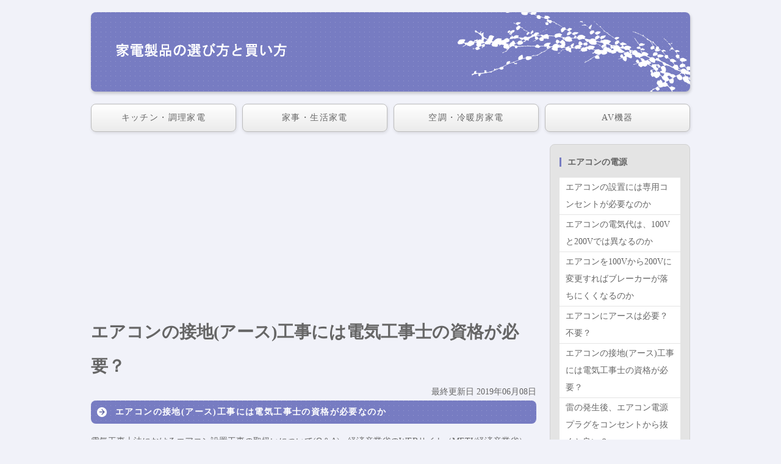

--- FILE ---
content_type: text/html
request_url: https://kaden.pcinformation.info/aircon/earth-electrician.htm
body_size: 2515
content:
<!doctype html>
<html lang="ja">
<head>
<meta charset="Shift_JIS">
<title>エアコンの接地(アース)工事には電気工事士の資格が必要？ - 家電製品の選び方と買い方</title>
<meta name="viewport" content="width=device-width, initial-scale=1.0">
<meta name="copyright" content="Template Party">
<META name="description" content="エアコンの接地(アース)工事には電気工事士の資格が必要なのか、その答えを掲載しています。">
<META name="keywords" content="エアコン,接地,アース,工事,電気工事士,資格">
<link rel="stylesheet" href="../css/style.css">
<!--[if lt IE 9]>
<script src="http://html5shiv.googlecode.com/svn/trunk/html5.js"></script>
<![endif]-->
<script type="text/javascript" src="../js/openclose.js"></script>
</head>

<body>

<div id="container">

<header>
<h1 id="logo"><a href="http://kaden.pcinformation.info/"><img src="../images/logo.png" width="282" height="24" alt="家電製品の選び方と買い方"></a></h1>
</header>

<nav id="menubar">

<ul>
<li><a title="キッチン・調理家電" href="http://kaden.pcinformation.info/cookingcategory.htm">キッチン・調理家電</a></li>
<li><a title="家事・生活家電" href="http://kaden.pcinformation.info/lifecategory.htm">家事・生活家電</a></li>
<li><a title="空調・冷暖房家電" href="http://kaden.pcinformation.info/airconditioningcategory.htm">空調・冷暖房家電</a></li>
<li><a title="AV機器" href="http://kaden.pcinformation.info/avcategory.htm">AV機器</a></li>
</ul>


</nav>

<div id="contents">

<div id="main">

<div align="left">

<script async src="https://pagead2.googlesyndication.com/pagead/js/adsbygoogle.js?client=ca-pub-5269811695345154"
     crossorigin="anonymous"></script>
<!-- 家電製品の選び方と買い方 横長タイプ -->
<ins class="adsbygoogle"
     style="display:block"
     data-ad-client="ca-pub-5269811695345154"
     data-ad-slot="7775493836"
     data-ad-format="auto"
     data-full-width-responsive="true"></ins>
<script>
     (adsbygoogle = window.adsbygoogle || []).push({});
</script>

</div>


<H1>エアコンの接地(アース)工事には電気工事士の資格が必要？</H1>
<div align="right">
最終更新日 

2019年06月08日 
</div>



<h2>エアコンの接地(アース)工事には電気工事士の資格が必要なのか</h2>

<div>

<a title="電気工事士法におけるエアコン設置工事の取扱いについて(Q＆A) - 経済産業省のWEBサイト（METI/経済産業省） （METI/経済産業省）" href="https://www.meti.go.jp/policy/safety_security/industrial_safety/sangyo/electric/files/201208-2.pdf" target="_blank">電気工事士法におけるエアコン設置工事の取扱いについて(Q＆A) - 経済産業省のWEBサイト（METI/経済産業省） （METI/経済産業省）</a>
には、以下のとおり書かれています。(この記事の公開年月は2008年12月)

<blockquote>

○接地（アース）工事<br>
・接地線相互を接続する作業 Ａ<br>
・接地極を埋設する作業 Ａ<br>
・接地線と接地極を接続する作業 Ａ<br>
・接地線を接地端子（アースターミナル）に差し込み接続する作業 Ｂ<br>
・接地線をエアコンにねじ止めする作業 Ｃ<br>
・接地極付コンセントにプラグを差し込む作業 Ｃ

</blockquote>

A,B,C の意味とは、同記事に以下のとおり書かれています。

<blockquote>

電気工事士が行う作業であって、業として行う場合には登録が必要なもの ＝ Ａ<br>
電気工事士が行う必要はないが、業として行う場合には登録が必要なもの ＝ Ｂ<br>
電気工事には該当しないもの ＝ Ｃ

</blockquote>

電気工事士の資格が必要な作業は、A に該当する作業です。
<br><br>
接地(アース)線を相互に接続する、接地極(アース棒)を埋設する、接地(アース)線と接地極(アース棒)を接続する作業を行うなら、電気工事士の資格が必要となるようです。
<br><br>
接地(アース)線を接地端子(アースターミナル)付きコンセントに接続する、接地(アース)線ををエアコン本体にネジ止めする作業を行う場合は、電気工事士の資格は不要のようです。

</div>



<br><br>
<div>

<script type="text/javascript"><!--
google_ad_client = "ca-pub-5269811695345154";
/* 家電製品の選び方と買い方 300 x 250 */
google_ad_slot = "3101256526";
google_ad_width = 300;
google_ad_height = 250;
//-->
</script>
<script type="text/javascript"
src="//pagead2.googlesyndication.com/pagead/show_ads.js">
</script>

</div>


</div>
<!--/main-->

<div id="sub">


<nav class="box1">
<h2>エアコンの電源</h2>
<ul class="submenu mb10">
<li><a title="エアコンの設置には専用コンセントが必要なのか" href="http://kaden.pcinformation.info/socket/aircon-dedicated.htm">エアコンの設置には専用コンセントが必要なのか</a></li>
<li><a title="エアコンの電気代は、100Vと200Vでは異なるのか" href="http://kaden.pcinformation.info/aircon/electric-charge-100v-200v.htm">エアコンの電気代は、100Vと200Vでは異なるのか</a></li>
<li><a title="エアコンを100Vから200Vに変更すればブレーカーが落ちにくくなるのか" href="http://kaden.pcinformation.info/breaker/aircon-100v-200v.htm">エアコンを100Vから200Vに変更すればブレーカーが落ちにくくなるのか</a></li>
<li><a title="エアコンにアースは必要？不要？" href="http://kaden.pcinformation.info/aircon/earth-necessary.htm">エアコンにアースは必要？不要？</a></li>
<li><a title="エアコンの接地(アース)工事には電気工事士の資格が必要？" href="http://kaden.pcinformation.info/aircon/earth-electrician.htm">エアコンの接地(アース)工事には電気工事士の資格が必要？</a></li>
<li><a title="雷の発生後、エアコン電源プラグをコンセントから抜くと良い？" href="http://kaden.pcinformation.info/aircon/thunder-power-plug.htm">雷の発生後、エアコン電源プラグをコンセントから抜くと良い？</a></li>
</ul>
</nav>




<div class="box1">



</div>
<!--/box1-->

<div align="center">

<script async src="https://pagead2.googlesyndication.com/pagead/js/adsbygoogle.js?client=ca-pub-5269811695345154"
     crossorigin="anonymous"></script>
<!-- 家電製品の選び方と買い方 縦長タイプ -->
<ins class="adsbygoogle"
     style="display:block"
     data-ad-client="ca-pub-5269811695345154"
     data-ad-slot="4766187115"
     data-ad-format="auto"
     data-full-width-responsive="true"></ins>
<script>
     (adsbygoogle = window.adsbygoogle || []).push({});
</script>

</div>

</div>
<!--/sub-->

<p id="pagetop"><a href="#">↑</a></p>

</div>
<!--/contents-->

</div>
<!--/container-->

<footer>

<small>Copyright&copy; <a href="http://kaden.pcinformation.info/">家電製品の選び方と買い方</a> All Rights Reserved.</small>

<br />

<small>
<A href="http://kaden.pcinformation.info/info.htm">このサイトについて</A>｜<A href="http://kaden.pcinformation.info/reference.htm">参考サイト</A>｜<A href="http://kaden.pcinformation.info/link.htm">リンク</A>
</small>

<span class="pr"><a href="http://template-party.com/" target="_blank">Web Design:Template-Party</a></span>




</footer>


<!--スライドショースクリプト-->
<script type="text/javascript" src="../js/slide_simple_pack.js"></script>

<!--スマホ用更新情報-->
<script type="text/javascript">
if (OCwindowWidth() < 480) {
	open_close("newinfo_hdr", "newinfo");
}
</script>

</body>
</html>


--- FILE ---
content_type: text/html; charset=utf-8
request_url: https://www.google.com/recaptcha/api2/aframe
body_size: 267
content:
<!DOCTYPE HTML><html><head><meta http-equiv="content-type" content="text/html; charset=UTF-8"></head><body><script nonce="bmO8pzfgzhatbLG0PKKk9A">/** Anti-fraud and anti-abuse applications only. See google.com/recaptcha */ try{var clients={'sodar':'https://pagead2.googlesyndication.com/pagead/sodar?'};window.addEventListener("message",function(a){try{if(a.source===window.parent){var b=JSON.parse(a.data);var c=clients[b['id']];if(c){var d=document.createElement('img');d.src=c+b['params']+'&rc='+(localStorage.getItem("rc::a")?sessionStorage.getItem("rc::b"):"");window.document.body.appendChild(d);sessionStorage.setItem("rc::e",parseInt(sessionStorage.getItem("rc::e")||0)+1);localStorage.setItem("rc::h",'1768416508616');}}}catch(b){}});window.parent.postMessage("_grecaptcha_ready", "*");}catch(b){}</script></body></html>

--- FILE ---
content_type: text/css
request_url: https://kaden.pcinformation.info/css/style.css
body_size: 4853
content:
@charset "utf-8";


/*PC・タブレット・スマホ共通設定
---------------------------------------------------------------------------*/

/*全体の設定
---------------------------------------------------------------------------*/
body {
	margin: 0px;
	padding: 0px;
	font: 14px/2 "メイリオ", Meiryo, "ＭＳ Ｐゴシック", Osaka, "ヒラギノ角ゴ Pro W3", "Hiragino Kaku Gothic Pro";	/*文字サイズ、行間、フォントファミリー*/
	color: #666;	/*全体の文字色*/
	background: #f1f2f9;	/*背景色*/
}
h1,h2,h3,h4,h5,p,ul,ol,li,dl,dt,dd,form,figure{
	margin: 0px;
	padding: 0px;
}
ul{
	list-style-type: none;
}
img {
	border: none;
	vertical-align: bottom;
}
input,textarea,select {
	font-size: 1em;
}
form {
	margin: 0px;
}
table {
	border-collapse:collapse;
	font-size: 100%;
	border-spacing: 0;
}

/*リンク（全般）設定
---------------------------------------------------------------------------*/
a {
	color: #666;	/*リンクテキストの色*/
}
a:hover {
	color: #777cc2;			/*マウスオン時の文字色*/
	text-decoration: none;	/*マウスオン時に下線を消す設定。残したいならこの１行削除。*/
}

/*コンテナー（HPを囲むブロック）
---------------------------------------------------------------------------*/
#container {
	width: 982px;	/*コンテナー幅*/
	margin: 20px auto 0px;
}

/*ヘッダー（サイト名ロゴが入ったブロック）
---------------------------------------------------------------------------*/
/*ヘッダーブロック*/
header {
	background: #777cc2 url(../images/bg1.png);	/*背景色と背景のドット画像（古いブラウザ用）*/
	background: url(../images/header_bg.png) no-repeat right center, url(../images/bg1.png), #777cc2;	/*背景画像の読み込み＆背景画像の読み込み＆背景色指定*/
	border-radius: 8px;	/*角丸のサイズ*/
	height: 130px;		/*ヘッダーの高さ*/
	-webkit-box-shadow: 1px 3px 5px rgba(0,0,0,0.2);	/*影の設定。右・下・ぼかし幅・色の設定。左4つの数字がRGBでの色指定で最後の小数点が透明度。*/
	box-shadow: 1px 3px 5px rgba(0,0,0,0.2);			/*同上*/
	margin-bottom: 20px;	/*ヘッダーとメニューの間のスペース*/
	position: relative;
}
/*ロゴ画像*/
header #logo img {
	position: absolute;
	left: 40px;	/*ヘッダーブロックに対して左から40pxの場所に配置*/
	top: 50px;	/*ヘッダーブロックに対して上から50pxの場所に配置*/
}

/*上部のメインメニュー
---------------------------------------------------------------------------*/
/*メニュー１個ごとの設定*/
nav#menubar ul li {
	float: left;
	width: 236px;	/*幅*/
	text-align: center;	/*文字をセンタリング*/
	letter-spacing: 0.1em;	/*文字間隔を少し広めにとる設定。*/
	background: #FFF;	/*背景色（※古いブラウザ用）*/
	background: -webkit-gradient(linear, left top, left bottom, from(#FFF), to(#ebebeb));	/*グラデーション*/
	background: -webkit-linear-gradient(#FFF, #ebebeb);	/*同上*/
	background: linear-gradient(#FFF, #ebebeb);			/*同上*/
	margin-left: 10px;			/*メニュー同士のスペース*/
	border: 1px solid #bcbcbc;	/*線の幅、線種、色*/
	border-radius: 8px;			/*角丸のサイズ*/
	-webkit-box-shadow: 1px 2px 5px rgba(0,0,0,0.1);	/*影の設定。右・下・ぼかし幅・色の設定。左4つの数字がRGBでの色指定で最後の小数点が透明度。*/
	box-shadow: 1px 2px 5px rgba(0,0,0,0.1);			/*同上*/
	margin-bottom: 20px;	/*メニューと下のコンテンツとの間のスペース*/
}
nav#menubar ul li a {
	text-decoration: none;
	display: block;
	padding: 8px 0px;		/*メニュー内の上下、左右へとる余白*/
}
/*最初のメニューの設定*/
nav#menubar ul li:first-child {
	margin-left: 0;
}
/*マウスオン時の設定*/
nav#menubar ul li:hover {
	background: #FFF;			/*背景色*/
	border-radius: 8px;			/*角丸のサイズ*/
	-webkit-box-shadow: none;	/*メニューの影を消す設定*/
	box-shadow: none;			/*同上*/
	position: relative;
	left: 1px;	/*左から1px移動する*/
	top: 1px;	/*上から1px移動する*/
}

/*メインコンテンツ（左側ブロック）
---------------------------------------------------------------------------*/
#main {
	float: left;	/*左側に流し込み*/
	width: 730px;	/*コンテンツ幅*/
	padding-bottom: 30px;
}
/*１カラム利用時でのmainコンテンツ*/
.c1 #main {
	float: none;
	width: 100%;
}
/*mainコンテンツのh2タグの設定*/
#main h2 {
	clear: both;
	margin-bottom: 15px;
	font-size: 100%;
	color: #FFF;		/*文字色*/
	background: #777cc2 url(../images/bg1.png);	/*背景色と背景のドット画像（古いブラウザ用）*/
	background: url(../images/mark1.png) no-repeat 10px center, url(../images/bg1.png), #777cc2;	/*背景画像の読み込み＆背景画像の読み込み＆背景色指定*/
	padding: 5px 40px;	/*左から上下、左右への余白*/
	border-radius: 8px;	/*角丸のサイズ*/
	letter-spacing: 0.1em;
}
/*mainコンテンツのh3タグの設定*/
#main h3 {
	clear: both;
	margin-bottom: 15px;
	font-size: 100%;
	background: #FFF;	/*背景色（古いブラウザだとここの色のみが出ます）*/
	background: -webkit-gradient(linear, left top, left bottom, from(#FFF), to(#ebebeb));	/*グラデーション*/
	background: -webkit-linear-gradient(#FFF, #ebebeb);	/*同上*/
	background: linear-gradient(#FFF, #ebebeb);			/*同上*/
	padding: 4px 15px;	/*上下、左右への余白*/
	border: 1px solid #bcbcbc;	/*枠線の幅、線種、色*/
	border-radius: 8px;		/*角丸のサイズ*/
	letter-spacing: 0.1em;	/*文字間隔を少し広めにとる設定。*/
}
/*mainコンテンツの段落タグ設定*/
#main p {
	padding: 0.5em 15px 1em;	/*左から、上、左右、下への余白*/
}
#main p + p {
	padding-top: 0px;
}
#main h2 + p,
#main h3 + p {
	padding-top: 0px;
	margin-top: -5px;
}

/*gallery.html内のブロック
---------------------------------------------------------------------------*/
/*各ボックスの設定*/
#main section.list {
	float: left;
	height: 400px;	/*ボックスの高さ*/
	width: 280px;	/*ボックスの幅*/
	-webkit-box-shadow: 1px 2px 5px rgba(0,0,0,0.1);	/*影の設定。右・下・ぼかし幅・色の設定。左4つの数字がRGBでの色指定で最後の小数点が透明度。*/
	box-shadow: 1px 2px 5px rgba(0,0,0,0.1);			/*同上*/
	border: 1px solid #bcbcbc;	/*枠線の幅、線種、色*/
	background: #FFF;		/*背景色（古いブラウザだとここの色のみが出ます）*/
	background: -webkit-gradient(linear, left top, left bottom, from(#FFF), to(#f6f6f6));	/*グラデーション*/
	background: -webkit-linear-gradient(#FFF, #f6f6f6);	/*同上*/
	background: linear-gradient(#FFF, #f6f6f6);			/*同上*/
	padding: 25px;	/*ボックス内の余白*/
	margin: 0px 14px 15px;
	overflow: hidden;
}
/*１カラム利用時でのボックス設定*/
.c1 #main section.list {
	width: 245px;	/*ボックスの幅*/
}
/*ボックス内の段落タグ設定*/
#main section.list p {
	padding: 0px;
	line-height: 1.4;	/*行間*/
}
/*ボックス内のh4タグ設定*/
#main section.list h4 {
	font-size: 100%;
	color: #777cc2;	/*文字色*/
	border-bottom: 2px dotted #777cc2;	/*下線の幅、線種、色*/
	margin: 5px 0px;
}
/*ボックス内の写真*/
#main section.list figure img {
	width: 100%;
	height: auto;
}

/*サブコンテンツ
---------------------------------------------------------------------------*/
#sub {
	float: right;	/*右側に回り込み*/
	width: 230px;	/*サブコンテンツ幅*/
	padding-bottom: 30px;
}
/*１カラム利用時でのsubコンテンツ*/
.c1 #sub {
	display: none;	/*表示させない設定*/
}
/*subコンテンツ内のh2タグ設定*/
#sub h2 {
	font-size: 100%;
	padding-bottom: 10px;		/*下への余白*/
}
/*subコンテンツのh2タグの１文字目への設定*/
#sub h2::first-letter {
	border-left: 3px solid #777cc2;	/*左側のアクセント用ラインの幅、線種、色*/
	padding-left: 10px;	/*アクセントラインと文字の間にとる余白*/
}

/*サブコンテンツ内のメニュー
---------------------------------------------------------------------------*/
/*メニュー全体の設定*/
#sub ul.submenu {
	margin-bottom: 15px;	/*メニューブロックの下に空けるスペース*/
	border-top: solid 1px #e4e4e4;	/*上の線の線種、幅、色*/
}
/*メニュー１個ごとの設定*/
#sub ul.submenu li {
	background: #fff;	/*背景色*/
	border-bottom: solid 1px #e4e4e4;	/*下の線の線種、幅、色*/
}
#sub ul.submenu li a {
	text-decoration: none;
	display: block;
	padding: 2px 10px;	/*メニュー内の余白。上下、左右への設定。*/
}

/*サブコンテンツ内のbox1
---------------------------------------------------------------------------*/
#sub .box1 {
	padding: 15px;			/*ボックス内の余白*/
	margin-bottom: 15px;	/*ボックスの下に空けるスペース*/
	background: #e4e4e4;	/*背景色*/
	border: solid 1px #d1d1d1;	/*線の線種、幅、色*/
	border-radius: 8px;	/*角丸のサイズ*/
}
/*box1内のメニューの設定*/
#sub .box1 ul.submenu {
	margin-bottom: 0px;
}

/*フッター設定
---------------------------------------------------------------------------*/
footer {
	width: 982px;
	margin: 0px auto;
	clear: both;
	text-align: center;
}
footer .pr {
	display: block;
	font-size: 80%;
}
footer a {
	text-decoration: none;
}

/*トップページ内「更新情報・お知らせ」ブロック
---------------------------------------------------------------------------*/
/*ブロック全体の設定*/
#new {
	margin-bottom: 15px;
}
#new dl{
	overflow: auto;	/*高さ指定を超えるとiframe風にスクロールが出る設定。全部表示させたいならこの行と下のheightの行を削除。*/
	height: 150px;	/*ボックスの高さ*/
	padding-left: 15px;
}
/*日付設定*/
#new dt {
	font-weight: bold;	/*太字にする設定。標準がいいならこの行削除。*/
	float: left;
	width: 8em;
}
/*記事設定*/
#new dd {
	border-bottom: 1px solid #ccc;	/*下線の幅、線種、色*/
	padding-left: 8em;
}

/*テーブル１
---------------------------------------------------------------------------*/
/*テーブル全体の設定*/
.ta1 {
	width: 100%;
	margin-bottom: 15px;
	border-top: 1px solid #CCC;	/*上の線の幅、線種、色*/
}
/*各行の設定*/
.ta1 tr {
	border-bottom: 1px solid #CCC;	/*下の線の幅、線種、色*/
}
/*テーブル内の右側*/
.ta1 td {
	padding: 10px;
}
/*テーブル内の左側*/
.ta1 th {
	width: 140px;
	padding: 10px;
	text-align: right;
}
/*テーブル１行目に入った見出し部分*/
.ta1 th.tamidashi {
	width: auto;
	text-align: left;
	background: #cadee9;	/*背景色*/
}

/*inputボタンの設定
---------------------------------------------------------------------------*/
input[type="submit"],
input[type="button"],
input[type="reset"] {
	width: 250px;	/*ボタン幅*/
	padding: 10px;	/*ボタン内の余白*/
	margin-bottom: 20px;
	border-radius: 30px;	/*角丸のサイズ*/
	background: #e5e5e5;	/*背景色（古いブラウザだとここの色のみが出ます）*/
	background: -webkit-gradient(linear, left top, left bottom, from(#FFF), to(#e5e5e5));	/*グラデーション*/
	background: -webkit-linear-gradient(#FFF, #e5e5e5);	/*同上*/
	background: linear-gradient(#FFF, #e5e5e5);			/*同上*/
	font-size: 16px;	/*文字サイズ*/
	letter-spacing: 0.1em;	/*文字間隔を少し広くする設定*/
	border: 1px solid #999;	/*枠線の幅、線種、色*/
}
/*ボタンのマウスオン時の設定*/
input[type="submit"]:hover,
input[type="button"]:hover,
input[type="reset"]:hover {
	background: #FFF;	/*背景色（古いブラウザだとここの色のみが出ます）*/
	background: -webkit-gradient(linear, left top, left bottom, from(#e5e5e5), to(#FFF));	/*グラデーション*/
	background: -webkit-linear-gradient(#e5e5e5, #FFF);	/*同上*/
	background: linear-gradient(#e5e5e5, #FFF);			/*同上*/
}

/*PAGE TOP設定
---------------------------------------------------------------------------*/
#pagetop {
	clear: both;
}
#pagetop a {
	color: #FFF;		/*文字色*/
	font-size: 10px;	/*文字サイズ*/
	background: #333;	/*背景色*/
	text-decoration: none;
	text-align: center;
	width: 50px;	/*ボックス幅*/
	height: 50px;
	line-height: 50px;
	display: block;
	float: right;
}
/*マウスオン時*/
#pagetop a:hover {
	background-color: #666;	/*背景色*/
	color: #FFF;			/*文字色*/
}

/*その他
---------------------------------------------------------------------------*/
.look {
	background: #dcdcdc;
}
.mb15,
.mb1em {
	margin-bottom: 15px;
}
.clear {
	clear: both;
}
ul.disc {
	padding: 0em 25px 1em;
	list-style: disc;
}
.color1 {
	color: #777cc2;
}
.pr {
	font-size: 10px;
}
.btn {
	font-size: 13px;
}
.wl {
	width: 96%;
}
.ws {
	width: 50%;
}
.c {
	text-align: center;
}
.r {
	text-align: right;
}
figcaption {
	font-size: 11px;
}
img {
	max-width: 100%;
	height: auto;
}
.newicon {
	background: #F00;
	color: #FFF;
	font-size: 10px;
	padding: 0px 5px;
	border-radius: 3px;
	margin: 0px 5px;
}
#menubar_hdr {
	display: none;
}


/*ここからタブレット用（481px～800px）環境の設定
---------------------------------------------------------------------------*/
/*表示を切り替えるウィンドウサイズの指定*/
@media (min-width:481px) and (max-width:800px){

/*コンテナー（HPを囲むブロック）
---------------------------------------------------------------------------*/
#container {
	width: auto;
	margin: 15px;
}

/*ヘッダー（サイト名ロゴが入ったブロック）
---------------------------------------------------------------------------*/
/*ヘッダーブロック*/
header {
	background: url(../images/header_bg.png) no-repeat right center/50%, url(../images/bg1.png), #777cc2;
}

/*上部のメインメニュー
---------------------------------------------------------------------------*/
/*メニューブロック全体の設定*/
nav#menubar {
	margin-bottom: 10px;
	overflow: hidden;
}
/*メニュー１個ごとの設定*/
nav#menubar ul li {
	margin: 0;
	margin-bottom: 10px;
	width: 50%;
	box-sizing: border-box;
	-moz-box-sizing: border-box;
	-webkit-box-sizing: border-box;
}
nav#menubar ul li:nth-child(odd) {
	width: 49%;
	margin-right: 1%;
}
nav#menubar ul li a {
	width: 100%;
}

/*main,subコンテンツ
---------------------------------------------------------------------------*/
#main, #sub {
	float: none;
	width: auto;
	clear: both;
}

/*gallery.html内のブロック
---------------------------------------------------------------------------*/
/*各ボックスの設定*/
#main section.list {
	width: 48%;
	margin: 0px 1% 15px;
	box-sizing: border-box;
	-moz-box-sizing: border-box;
	-webkit-box-sizing: border-box;
}

/*フッター設定
---------------------------------------------------------------------------*/
footer {
	width: auto;
	margin: 15px;
}

/*その他
---------------------------------------------------------------------------*/
/*<body class="s-n">指定の場合にsubブロックを表示させない設定*/
body.s-n #sub {
	display: none;
}

}



/*ここからスマートフォン用（480px以下）環境の設定
---------------------------------------------------------------------------*/
/*表示を切り替えるウィンドウサイズの指定*/
@media (max-width : 480px){

/*コンテナー（HPを囲むブロック）
---------------------------------------------------------------------------*/
#container {
	width: auto;
	margin: 10px;
}

/*ヘッダー（サイト名ロゴが入ったブロック）
---------------------------------------------------------------------------*/
/*ヘッダーブロック*/
header {
	background: #777cc2 url(../images/bg1.png);
	height: 80px;
}
/*ロゴ画像*/
header #logo img {
	position: absolute;
	left: 20px;
	top: 28px;
	width: 60%;
}

/*上部のメインメニュー
---------------------------------------------------------------------------*/
/*メニューブロック全体の設定*/
nav#menubar {
	margin-bottom: 10px;
	overflow: hidden;
}
/*メニュー１個ごとの設定*/
nav#menubar ul li {
	float: none;
	margin: 0;
	margin-bottom: 10px;
	width: 100%;
	box-sizing: border-box;
	-moz-box-sizing: border-box;
	-webkit-box-sizing: border-box;
}
nav#menubar ul li a {
	width: 100%;
}
/*マウスオン時の設定*/
nav#menubar ul li:hover {
	position: static;
}

/*main,subコンテンツ
---------------------------------------------------------------------------*/
#main, #sub {
	float: none;
	width: auto;
	clear: both;
}

/*mainコンテンツ
---------------------------------------------------------------------------*/
/*mainコンテンツの段落タグ設定*/
#main p {
	padding: 0.5em 5px 1em;	/*左から、上、左右、下への余白*/
}

/*一覧ページ用ボックス
---------------------------------------------------------------------------*/
/*ボックス内の段落タグ設定*/
#main section.list p {
	margin-left: 0;
}
/*各ボックスの設定*/
#main section.list {
	float: none;
	width: 100%;
	height: auto;
	margin:0;
	margin-bottom: 10px;
	box-sizing: border-box;
	-moz-box-sizing: border-box;
	-webkit-box-sizing: border-box;
}

/*フッター設定
---------------------------------------------------------------------------*/
footer {
	width: auto;
	margin: 15px;
}

/*トップページ内「更新情報・お知らせ」ブロック
---------------------------------------------------------------------------*/

section#new h2.open {
	background: url(../images/btn_minus.png) no-repeat right center/34px 34px, url(../images/mark1.png) no-repeat 10px center, url(../images/bg1.png), #777cc2;		/*マイナスアイコンと背景画像など*/
}
section#new h2.close {
	background: url(../images/btn_plus.png) no-repeat right center/34px 34px, url(../images/mark1.png) no-repeat 10px center, url(../images/bg1.png), #777cc2;		/*プラスアイコンと背景画像など*/
}
/*ブロック全体の設定*/
#new dl {
	height: auto;
	margin: 5px 5px 0px;
	padding-left: 0px;
}
/*日付設定*/
#new dt {
	float: none;
	width: auto;
}
/*記事設定*/
#new dd {
	padding-left: 0;
}

/*テーブル１
---------------------------------------------------------------------------*/
.ta1 {
	width: 100%;
}
/*テーブル内の右側*/
.ta1 td{
	width: auto;
	padding: 2px;
}
/*テーブル内の左側の見出し部分*/
.ta1 th{
	width: 100px;
	padding: 2px;
}

/*その他
---------------------------------------------------------------------------*/
.ws {
	width: 96%;
}
/*<body class="s-n">指定の場合にsubブロックを表示させない設定*/
body.s-n #sub {
	display: none;
}
/*メニュー折りたたみ設定*/
#menubar_hdr {
	display: inline;
	position: absolute;
	top: 0px;
	right: 10px;
	background: -webkit-gradient(linear, left top, left bottom, from(#fbfbfb), to(#e5e5e5));
	background: -webkit-linear-gradient(#fbfbfb, #e5e5e5);
	background: linear-gradient(#fbfbfb, #e5e5e5);
	padding: 10px;
	border: 1px solid #cfcfcf;
}

}



.mimidashi{
  color : white;
  background-color : #0000a0;
}
.table{
  border-collapse:collapse;
  border:1px solid #000000;
}
.table th{
  border:1px solid #000000;
}
.table td{
  border:1px solid #000000;
}
.yohaku{
  padding-top : 5px;
  padding-left : 5px;
  padding-right : 5px;
  padding-bottom : 5px;
}

/*サブコンテンツ内のメニュー
---------------------------------------------------------------------------*/
/*メニュー全体の設定*/
#top ul.submenu {
	margin-bottom: 5px;	/*メニューブロックの下に空けるスペース*/
	border-top: solid 1px #e4e4e4;	/*上の線の線種、幅、色*/
}
/*メニュー１個ごとの設定*/
#top ul.submenu li {
	background: #fff;	/*背景色*/
	border-bottom: solid 1px #e4e4e4;	/*下の線の線種、幅、色*/
}
#top ul.submenu li a {
	text-decoration: none;
	display: block;
	padding: 2px 10px;	/*メニュー内の余白。上下、左右への設定。*/
}

/*サブコンテンツ内のbox1
---------------------------------------------------------------------------*/
#top .box1 {
	padding: 5px;			/*ボックス内の余白*/
	margin-bottom: 5px;	/*ボックスの下に空けるスペース*/
	background: #e4e4e4;	/*背景色*/
	border: solid 1px #d1d1d1;	/*線の線種、幅、色*/
	border-radius: 8px;	/*角丸のサイズ*/
}
/*box1内のメニューの設定*/
#top .box1 ul.submenu {
	margin-bottom: 0px;
}

blockquote {
    position: relative;
    padding: 30px 15px 8px 15px;
    box-sizing: border-box;
    font-style: italic;
    background: #efefef;
    color: #555;
}
blockquote:before{
    display: inline-block;
    position: absolute;
    top: 5px;
    left: 3px;
    vertical-align: middle;
    content: "";
    font-family: sans-serif;
    color: #cfcfcf;
    font-size: 90px;
    line-height: 1;
}
blockquote p {
    padding: 0;
    margin: 10px 0;
    line-height: 1.7;
}

blockquote cite {
    display: block;
    text-align: right;
    color: #888888;
    font-size: 0.9em;
}

--- FILE ---
content_type: application/javascript
request_url: https://kaden.pcinformation.info/js/slide_simple_pack.js
body_size: 1149
content:
/*
 * Simple Slide viewer 1.0
 *
 * Copyright (c) 2011 Crytus corporation All right reserved.
 *
 *スライドショー高機能版も販売中です。http://nikukyu-punch.com/support_flash.html
 *
 */
eval(function(p,a,c,k,e,r){e=function(c){return(c<a?'':e(parseInt(c/a)))+((c=c%a)>35?String.fromCharCode(c+29):c.toString(36))};if(!''.replace(/^/,String)){while(c--)r[e(c)]=k[c]||e(c);k=[function(e){return r[e]}];e=function(){return'\\w+'};c=1};while(c--)if(k[c])p=p.replace(new RegExp('\\b'+e(c)+'\\b','g'),k[c]);return p}('7 f=0;7 g=1;7 A=S;7 B=T;7 U=10;7 k=-1;4(C.l===q){l=3}4(C.s===q){s=2}4(C.e===q){e=V}t D(v){4(v<=e){7 a=6.8(\'m\').W;7 b=6.8(\'m\').X;7 c=v*a/e;7 d=v*b/e;4(6.I){6.8(\'9\').h.J=\'K(u=\'+(v*Y/e)+\')\'}E{6.8(\'9\').h.u=Z(v)/e}}}t F(){4(f==0){4((g>=9.G)||(g>=5)){g=0;4(k>0){k--;4(k==0){11}}}4(6.I){6.8(\'9\').h.J=\'K(u=0)\'}E{6.8(\'9\').h.u=0}6.8(\'m\').o=6.8(\'9\').o;6.8(\'9\').o=9[g];4(6.8(\'p\')){6.8(\'p\').12=p[g]}g++}D(f);f+=1;4(f>=B){f=0;6.8(\'m\').h.13=\'L\';6.8(\'m\').h.14=\'L\'}M(\'F()\',A)}t N(){7 d=6;4(!d.w){d.w=y H()}7 i;z(i=0;i<9.G;i++){d.w[i]=y 15;d.w[i].o=9[i]}}t 16(a,b){7 c="";7 i;4(b){z(i O a){c=c+i+"="+a[i]+"<17>"}b.18=c}E{z(i O a){c=c+i+"="+a[i]+"\\r\\n"}19(c)}}7 9=y H();7 p=y H();7 x;7 j=6.1a(\'1b\');z(x=0;x<j.G;x++){4(j[x].1c=="1d"){9.P(j[x].o);4(j[x].Q!==q){p.P(j[x].Q)}}}4(6.8(\'R\')){k=1e(6.8(\'R\').1f)}f=e;N();D(f);4(l){A=(l*1g)/e;4(s){B=e+(s*e)/l}}M(\'F()\',1);',62,79,'||||if||document|var|getElementById|slide_image|||||slide_step|slide_count|slide_num|style||items|slide_loop_counter|slide_speed|slide_image2||src|slide_link|undefined||slide_stay|function|opacity||slide_p||new|for|slide_tick|slide_tick_end|window|slide_change|else|slide_timefunc2|length|Array|all|filter|alpha|0px|setTimeout|preload_slide|in|push|title|slide_loop|50|150|slide_num_func|200|width|height|100|parseFloat||return|href|left|top|Image|dump|br|innerHTML|alert|getElementsByTagName|img|className|slide_file|parseInt|value|1000'.split('|'),0,{}))